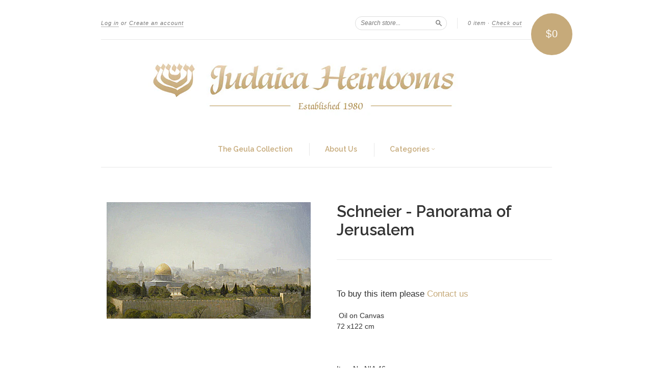

--- FILE ---
content_type: text/html; charset=utf-8
request_url: https://judaicaheirlooms.com/products/schneier-panorama-of-jerusalem
body_size: 13009
content:
<!doctype html>
<!--[if lt IE 7]> <html class="no-touch no-js lt-ie9 lt-ie8 lt-ie7" lang="en"> <![endif]-->
<!--[if IE 7]> <html class="no-touch no-js lt-ie9 lt-ie8" lang="en"> <![endif]-->
<!--[if IE 8]> <html class="no-touch no-js lt-ie9" lang="en"> <![endif]-->
<!--[if IE 9]> <html class="ie9 no-touch no-js"> <![endif]-->
<!--[if (gt IE 9)|!(IE)]><!--> <html class="no-touch no-js"> <!--<![endif]-->

<head>
  <meta charset="UTF-8">
  <meta http-equiv='X-UA-Compatible' content='IE=edge,chrome=1'>
  <link rel="shortcut icon" type="image/png" href="//judaicaheirlooms.com/cdn/shop/t/12/assets/favicon.png?32">

  <title>
    Schneier - Panorama of Jerusalem &ndash; Judaica heirlooms
  </title>

  
  <meta name="description" content=" Oil on Canvas 72 x122 cm Item No.NIA 46">
  

  <link rel="canonical" href="https://judaicaheirlooms.com/products/schneier-panorama-of-jerusalem">
  <meta name="viewport" content="width=device-width,initial-scale=1">

  

  <meta property="og:type" content="product">
  <meta property="og:title" content="Schneier - Panorama of Jerusalem">
  <meta property="og:url" content="https://judaicaheirlooms.com/products/schneier-panorama-of-jerusalem">
  
  <meta property="og:image" content="http://judaicaheirlooms.com/cdn/shop/products/1_72969fad-cd1a-4c66-a47d-bd2423a13e7b_grande.jpg?v=1405801481">
  <meta property="og:image:secure_url" content="https://judaicaheirlooms.com/cdn/shop/products/1_72969fad-cd1a-4c66-a47d-bd2423a13e7b_grande.jpg?v=1405801481">
  
  <meta property="og:price:amount" content="10,000.00">
  <meta property="og:price:currency" content="USD">


  <meta property="og:description" content=" Oil on Canvas 72 x122 cm Item No.NIA 46">

  <meta property="og:url" content="https://judaicaheirlooms.com/products/schneier-panorama-of-jerusalem">
  <meta property="og:site_name" content="Judaica heirlooms">

  

<meta name="twitter:card" content="summary">


  <meta name="twitter:title" content="Schneier - Panorama of Jerusalem">
  <meta name="twitter:description" content=" Oil on Canvas72 x122 cmItem No.NIA 46">
  <meta name="twitter:image" content="https://judaicaheirlooms.com/cdn/shop/products/1_72969fad-cd1a-4c66-a47d-bd2423a13e7b_medium.jpg?v=1405801481">




  <link href="//judaicaheirlooms.com/cdn/shop/t/12/assets/style.scss.css?v=92308808706850458531761591689" rel="stylesheet" type="text/css" media="all" />

  <script>window.performance && window.performance.mark && window.performance.mark('shopify.content_for_header.start');</script><meta id="shopify-digital-wallet" name="shopify-digital-wallet" content="/5314361/digital_wallets/dialog">
<meta name="shopify-checkout-api-token" content="89a288aa00be67eeb20f05e08f4b82b3">
<meta id="in-context-paypal-metadata" data-shop-id="5314361" data-venmo-supported="false" data-environment="production" data-locale="en_US" data-paypal-v4="true" data-currency="USD">
<link rel="alternate" type="application/json+oembed" href="https://judaicaheirlooms.com/products/schneier-panorama-of-jerusalem.oembed">
<script async="async" src="/checkouts/internal/preloads.js?locale=en-US"></script>
<script id="shopify-features" type="application/json">{"accessToken":"89a288aa00be67eeb20f05e08f4b82b3","betas":["rich-media-storefront-analytics"],"domain":"judaicaheirlooms.com","predictiveSearch":true,"shopId":5314361,"locale":"en"}</script>
<script>var Shopify = Shopify || {};
Shopify.shop = "judaica-hairlooms.myshopify.com";
Shopify.locale = "en";
Shopify.currency = {"active":"USD","rate":"1.0"};
Shopify.country = "US";
Shopify.theme = {"name":"New Standard","id":54243587,"schema_name":null,"schema_version":null,"theme_store_id":429,"role":"main"};
Shopify.theme.handle = "null";
Shopify.theme.style = {"id":null,"handle":null};
Shopify.cdnHost = "judaicaheirlooms.com/cdn";
Shopify.routes = Shopify.routes || {};
Shopify.routes.root = "/";</script>
<script type="module">!function(o){(o.Shopify=o.Shopify||{}).modules=!0}(window);</script>
<script>!function(o){function n(){var o=[];function n(){o.push(Array.prototype.slice.apply(arguments))}return n.q=o,n}var t=o.Shopify=o.Shopify||{};t.loadFeatures=n(),t.autoloadFeatures=n()}(window);</script>
<script id="shop-js-analytics" type="application/json">{"pageType":"product"}</script>
<script defer="defer" async type="module" src="//judaicaheirlooms.com/cdn/shopifycloud/shop-js/modules/v2/client.init-shop-cart-sync_CGREiBkR.en.esm.js"></script>
<script defer="defer" async type="module" src="//judaicaheirlooms.com/cdn/shopifycloud/shop-js/modules/v2/chunk.common_Bt2Up4BP.esm.js"></script>
<script type="module">
  await import("//judaicaheirlooms.com/cdn/shopifycloud/shop-js/modules/v2/client.init-shop-cart-sync_CGREiBkR.en.esm.js");
await import("//judaicaheirlooms.com/cdn/shopifycloud/shop-js/modules/v2/chunk.common_Bt2Up4BP.esm.js");

  window.Shopify.SignInWithShop?.initShopCartSync?.({"fedCMEnabled":true,"windoidEnabled":true});

</script>
<script id="__st">var __st={"a":5314361,"offset":7200,"reqid":"2827a87a-3aaa-4e33-9d7c-43491a85b649-1762543628","pageurl":"judaicaheirlooms.com\/products\/schneier-panorama-of-jerusalem","u":"ccbcd9810081","p":"product","rtyp":"product","rid":325165847};</script>
<script>window.ShopifyPaypalV4VisibilityTracking = true;</script>
<script id="captcha-bootstrap">!function(){'use strict';const t='contact',e='account',n='new_comment',o=[[t,t],['blogs',n],['comments',n],[t,'customer']],c=[[e,'customer_login'],[e,'guest_login'],[e,'recover_customer_password'],[e,'create_customer']],r=t=>t.map((([t,e])=>`form[action*='/${t}']:not([data-nocaptcha='true']) input[name='form_type'][value='${e}']`)).join(','),a=t=>()=>t?[...document.querySelectorAll(t)].map((t=>t.form)):[];function s(){const t=[...o],e=r(t);return a(e)}const i='password',u='form_key',d=['recaptcha-v3-token','g-recaptcha-response','h-captcha-response',i],f=()=>{try{return window.sessionStorage}catch{return}},m='__shopify_v',_=t=>t.elements[u];function p(t,e,n=!1){try{const o=window.sessionStorage,c=JSON.parse(o.getItem(e)),{data:r}=function(t){const{data:e,action:n}=t;return t[m]||n?{data:e,action:n}:{data:t,action:n}}(c);for(const[e,n]of Object.entries(r))t.elements[e]&&(t.elements[e].value=n);n&&o.removeItem(e)}catch(o){console.error('form repopulation failed',{error:o})}}const l='form_type',E='cptcha';function T(t){t.dataset[E]=!0}const w=window,h=w.document,L='Shopify',v='ce_forms',y='captcha';let A=!1;((t,e)=>{const n=(g='f06e6c50-85a8-45c8-87d0-21a2b65856fe',I='https://cdn.shopify.com/shopifycloud/storefront-forms-hcaptcha/ce_storefront_forms_captcha_hcaptcha.v1.5.2.iife.js',D={infoText:'Protected by hCaptcha',privacyText:'Privacy',termsText:'Terms'},(t,e,n)=>{const o=w[L][v],c=o.bindForm;if(c)return c(t,g,e,D).then(n);var r;o.q.push([[t,g,e,D],n]),r=I,A||(h.body.append(Object.assign(h.createElement('script'),{id:'captcha-provider',async:!0,src:r})),A=!0)});var g,I,D;w[L]=w[L]||{},w[L][v]=w[L][v]||{},w[L][v].q=[],w[L][y]=w[L][y]||{},w[L][y].protect=function(t,e){n(t,void 0,e),T(t)},Object.freeze(w[L][y]),function(t,e,n,w,h,L){const[v,y,A,g]=function(t,e,n){const i=e?o:[],u=t?c:[],d=[...i,...u],f=r(d),m=r(i),_=r(d.filter((([t,e])=>n.includes(e))));return[a(f),a(m),a(_),s()]}(w,h,L),I=t=>{const e=t.target;return e instanceof HTMLFormElement?e:e&&e.form},D=t=>v().includes(t);t.addEventListener('submit',(t=>{const e=I(t);if(!e)return;const n=D(e)&&!e.dataset.hcaptchaBound&&!e.dataset.recaptchaBound,o=_(e),c=g().includes(e)&&(!o||!o.value);(n||c)&&t.preventDefault(),c&&!n&&(function(t){try{if(!f())return;!function(t){const e=f();if(!e)return;const n=_(t);if(!n)return;const o=n.value;o&&e.removeItem(o)}(t);const e=Array.from(Array(32),(()=>Math.random().toString(36)[2])).join('');!function(t,e){_(t)||t.append(Object.assign(document.createElement('input'),{type:'hidden',name:u})),t.elements[u].value=e}(t,e),function(t,e){const n=f();if(!n)return;const o=[...t.querySelectorAll(`input[type='${i}']`)].map((({name:t})=>t)),c=[...d,...o],r={};for(const[a,s]of new FormData(t).entries())c.includes(a)||(r[a]=s);n.setItem(e,JSON.stringify({[m]:1,action:t.action,data:r}))}(t,e)}catch(e){console.error('failed to persist form',e)}}(e),e.submit())}));const S=(t,e)=>{t&&!t.dataset[E]&&(n(t,e.some((e=>e===t))),T(t))};for(const o of['focusin','change'])t.addEventListener(o,(t=>{const e=I(t);D(e)&&S(e,y())}));const B=e.get('form_key'),M=e.get(l),P=B&&M;t.addEventListener('DOMContentLoaded',(()=>{const t=y();if(P)for(const e of t)e.elements[l].value===M&&p(e,B);[...new Set([...A(),...v().filter((t=>'true'===t.dataset.shopifyCaptcha))])].forEach((e=>S(e,t)))}))}(h,new URLSearchParams(w.location.search),n,t,e,['guest_login'])})(!0,!0)}();</script>
<script integrity="sha256-52AcMU7V7pcBOXWImdc/TAGTFKeNjmkeM1Pvks/DTgc=" data-source-attribution="shopify.loadfeatures" defer="defer" src="//judaicaheirlooms.com/cdn/shopifycloud/storefront/assets/storefront/load_feature-81c60534.js" crossorigin="anonymous"></script>
<script data-source-attribution="shopify.dynamic_checkout.dynamic.init">var Shopify=Shopify||{};Shopify.PaymentButton=Shopify.PaymentButton||{isStorefrontPortableWallets:!0,init:function(){window.Shopify.PaymentButton.init=function(){};var t=document.createElement("script");t.src="https://judaicaheirlooms.com/cdn/shopifycloud/portable-wallets/latest/portable-wallets.en.js",t.type="module",document.head.appendChild(t)}};
</script>
<script data-source-attribution="shopify.dynamic_checkout.buyer_consent">
  function portableWalletsHideBuyerConsent(e){var t=document.getElementById("shopify-buyer-consent"),n=document.getElementById("shopify-subscription-policy-button");t&&n&&(t.classList.add("hidden"),t.setAttribute("aria-hidden","true"),n.removeEventListener("click",e))}function portableWalletsShowBuyerConsent(e){var t=document.getElementById("shopify-buyer-consent"),n=document.getElementById("shopify-subscription-policy-button");t&&n&&(t.classList.remove("hidden"),t.removeAttribute("aria-hidden"),n.addEventListener("click",e))}window.Shopify?.PaymentButton&&(window.Shopify.PaymentButton.hideBuyerConsent=portableWalletsHideBuyerConsent,window.Shopify.PaymentButton.showBuyerConsent=portableWalletsShowBuyerConsent);
</script>
<script data-source-attribution="shopify.dynamic_checkout.cart.bootstrap">document.addEventListener("DOMContentLoaded",(function(){function t(){return document.querySelector("shopify-accelerated-checkout-cart, shopify-accelerated-checkout")}if(t())Shopify.PaymentButton.init();else{new MutationObserver((function(e,n){t()&&(Shopify.PaymentButton.init(),n.disconnect())})).observe(document.body,{childList:!0,subtree:!0})}}));
</script>
<link id="shopify-accelerated-checkout-styles" rel="stylesheet" media="screen" href="https://judaicaheirlooms.com/cdn/shopifycloud/portable-wallets/latest/accelerated-checkout-backwards-compat.css" crossorigin="anonymous">
<style id="shopify-accelerated-checkout-cart">
        #shopify-buyer-consent {
  margin-top: 1em;
  display: inline-block;
  width: 100%;
}

#shopify-buyer-consent.hidden {
  display: none;
}

#shopify-subscription-policy-button {
  background: none;
  border: none;
  padding: 0;
  text-decoration: underline;
  font-size: inherit;
  cursor: pointer;
}

#shopify-subscription-policy-button::before {
  box-shadow: none;
}

      </style>

<script>window.performance && window.performance.mark && window.performance.mark('shopify.content_for_header.end');</script>

  

<!--[if lt IE 9]>
<script src="//cdnjs.cloudflare.com/ajax/libs/html5shiv/3.7.2/html5shiv.min.js" type="text/javascript"></script>
<script src="//judaicaheirlooms.com/cdn/shop/t/12/assets/respond.min.js?v=52248677837542619231439112705" type="text/javascript"></script>
<link href="//judaicaheirlooms.com/cdn/shop/t/12/assets/respond-proxy.html" id="respond-proxy" rel="respond-proxy" />
<link href="//judaicaheirlooms.com/search?q=6046e9cd3d94f56149d97db1d252cd5b" id="respond-redirect" rel="respond-redirect" />
<script src="//judaicaheirlooms.com/search?q=6046e9cd3d94f56149d97db1d252cd5b" type="text/javascript"></script>
<![endif]-->
<!--[if lt IE 8]>
<script src="//judaicaheirlooms.com/cdn/shop/t/12/assets/json2.js?v=154133857350868653501439112705" type="text/javascript"></script>
<![endif]-->



  

  
    
    
    <link href="//fonts.googleapis.com/css?family=Raleway:600" rel="stylesheet" type="text/css" media="all" />
  


  




  <script src="//ajax.googleapis.com/ajax/libs/jquery/1.11.0/jquery.min.js" type="text/javascript"></script>
  <script src="//judaicaheirlooms.com/cdn/shop/t/12/assets/modernizr.min.js?v=26620055551102246001439112705" type="text/javascript"></script>

  

<link href="https://monorail-edge.shopifysvc.com" rel="dns-prefetch">
<script>(function(){if ("sendBeacon" in navigator && "performance" in window) {try {var session_token_from_headers = performance.getEntriesByType('navigation')[0].serverTiming.find(x => x.name == '_s').description;} catch {var session_token_from_headers = undefined;}var session_cookie_matches = document.cookie.match(/_shopify_s=([^;]*)/);var session_token_from_cookie = session_cookie_matches && session_cookie_matches.length === 2 ? session_cookie_matches[1] : "";var session_token = session_token_from_headers || session_token_from_cookie || "";function handle_abandonment_event(e) {var entries = performance.getEntries().filter(function(entry) {return /monorail-edge.shopifysvc.com/.test(entry.name);});if (!window.abandonment_tracked && entries.length === 0) {window.abandonment_tracked = true;var currentMs = Date.now();var navigation_start = performance.timing.navigationStart;var payload = {shop_id: 5314361,url: window.location.href,navigation_start,duration: currentMs - navigation_start,session_token,page_type: "product"};window.navigator.sendBeacon("https://monorail-edge.shopifysvc.com/v1/produce", JSON.stringify({schema_id: "online_store_buyer_site_abandonment/1.1",payload: payload,metadata: {event_created_at_ms: currentMs,event_sent_at_ms: currentMs}}));}}window.addEventListener('pagehide', handle_abandonment_event);}}());</script>
<script id="web-pixels-manager-setup">(function e(e,d,r,n,o){if(void 0===o&&(o={}),!Boolean(null===(a=null===(i=window.Shopify)||void 0===i?void 0:i.analytics)||void 0===a?void 0:a.replayQueue)){var i,a;window.Shopify=window.Shopify||{};var t=window.Shopify;t.analytics=t.analytics||{};var s=t.analytics;s.replayQueue=[],s.publish=function(e,d,r){return s.replayQueue.push([e,d,r]),!0};try{self.performance.mark("wpm:start")}catch(e){}var l=function(){var e={modern:/Edge?\/(1{2}[4-9]|1[2-9]\d|[2-9]\d{2}|\d{4,})\.\d+(\.\d+|)|Firefox\/(1{2}[4-9]|1[2-9]\d|[2-9]\d{2}|\d{4,})\.\d+(\.\d+|)|Chrom(ium|e)\/(9{2}|\d{3,})\.\d+(\.\d+|)|(Maci|X1{2}).+ Version\/(15\.\d+|(1[6-9]|[2-9]\d|\d{3,})\.\d+)([,.]\d+|)( \(\w+\)|)( Mobile\/\w+|) Safari\/|Chrome.+OPR\/(9{2}|\d{3,})\.\d+\.\d+|(CPU[ +]OS|iPhone[ +]OS|CPU[ +]iPhone|CPU IPhone OS|CPU iPad OS)[ +]+(15[._]\d+|(1[6-9]|[2-9]\d|\d{3,})[._]\d+)([._]\d+|)|Android:?[ /-](13[3-9]|1[4-9]\d|[2-9]\d{2}|\d{4,})(\.\d+|)(\.\d+|)|Android.+Firefox\/(13[5-9]|1[4-9]\d|[2-9]\d{2}|\d{4,})\.\d+(\.\d+|)|Android.+Chrom(ium|e)\/(13[3-9]|1[4-9]\d|[2-9]\d{2}|\d{4,})\.\d+(\.\d+|)|SamsungBrowser\/([2-9]\d|\d{3,})\.\d+/,legacy:/Edge?\/(1[6-9]|[2-9]\d|\d{3,})\.\d+(\.\d+|)|Firefox\/(5[4-9]|[6-9]\d|\d{3,})\.\d+(\.\d+|)|Chrom(ium|e)\/(5[1-9]|[6-9]\d|\d{3,})\.\d+(\.\d+|)([\d.]+$|.*Safari\/(?![\d.]+ Edge\/[\d.]+$))|(Maci|X1{2}).+ Version\/(10\.\d+|(1[1-9]|[2-9]\d|\d{3,})\.\d+)([,.]\d+|)( \(\w+\)|)( Mobile\/\w+|) Safari\/|Chrome.+OPR\/(3[89]|[4-9]\d|\d{3,})\.\d+\.\d+|(CPU[ +]OS|iPhone[ +]OS|CPU[ +]iPhone|CPU IPhone OS|CPU iPad OS)[ +]+(10[._]\d+|(1[1-9]|[2-9]\d|\d{3,})[._]\d+)([._]\d+|)|Android:?[ /-](13[3-9]|1[4-9]\d|[2-9]\d{2}|\d{4,})(\.\d+|)(\.\d+|)|Mobile Safari.+OPR\/([89]\d|\d{3,})\.\d+\.\d+|Android.+Firefox\/(13[5-9]|1[4-9]\d|[2-9]\d{2}|\d{4,})\.\d+(\.\d+|)|Android.+Chrom(ium|e)\/(13[3-9]|1[4-9]\d|[2-9]\d{2}|\d{4,})\.\d+(\.\d+|)|Android.+(UC? ?Browser|UCWEB|U3)[ /]?(15\.([5-9]|\d{2,})|(1[6-9]|[2-9]\d|\d{3,})\.\d+)\.\d+|SamsungBrowser\/(5\.\d+|([6-9]|\d{2,})\.\d+)|Android.+MQ{2}Browser\/(14(\.(9|\d{2,})|)|(1[5-9]|[2-9]\d|\d{3,})(\.\d+|))(\.\d+|)|K[Aa][Ii]OS\/(3\.\d+|([4-9]|\d{2,})\.\d+)(\.\d+|)/},d=e.modern,r=e.legacy,n=navigator.userAgent;return n.match(d)?"modern":n.match(r)?"legacy":"unknown"}(),u="modern"===l?"modern":"legacy",c=(null!=n?n:{modern:"",legacy:""})[u],f=function(e){return[e.baseUrl,"/wpm","/b",e.hashVersion,"modern"===e.buildTarget?"m":"l",".js"].join("")}({baseUrl:d,hashVersion:r,buildTarget:u}),m=function(e){var d=e.version,r=e.bundleTarget,n=e.surface,o=e.pageUrl,i=e.monorailEndpoint;return{emit:function(e){var a=e.status,t=e.errorMsg,s=(new Date).getTime(),l=JSON.stringify({metadata:{event_sent_at_ms:s},events:[{schema_id:"web_pixels_manager_load/3.1",payload:{version:d,bundle_target:r,page_url:o,status:a,surface:n,error_msg:t},metadata:{event_created_at_ms:s}}]});if(!i)return console&&console.warn&&console.warn("[Web Pixels Manager] No Monorail endpoint provided, skipping logging."),!1;try{return self.navigator.sendBeacon.bind(self.navigator)(i,l)}catch(e){}var u=new XMLHttpRequest;try{return u.open("POST",i,!0),u.setRequestHeader("Content-Type","text/plain"),u.send(l),!0}catch(e){return console&&console.warn&&console.warn("[Web Pixels Manager] Got an unhandled error while logging to Monorail."),!1}}}}({version:r,bundleTarget:l,surface:e.surface,pageUrl:self.location.href,monorailEndpoint:e.monorailEndpoint});try{o.browserTarget=l,function(e){var d=e.src,r=e.async,n=void 0===r||r,o=e.onload,i=e.onerror,a=e.sri,t=e.scriptDataAttributes,s=void 0===t?{}:t,l=document.createElement("script"),u=document.querySelector("head"),c=document.querySelector("body");if(l.async=n,l.src=d,a&&(l.integrity=a,l.crossOrigin="anonymous"),s)for(var f in s)if(Object.prototype.hasOwnProperty.call(s,f))try{l.dataset[f]=s[f]}catch(e){}if(o&&l.addEventListener("load",o),i&&l.addEventListener("error",i),u)u.appendChild(l);else{if(!c)throw new Error("Did not find a head or body element to append the script");c.appendChild(l)}}({src:f,async:!0,onload:function(){if(!function(){var e,d;return Boolean(null===(d=null===(e=window.Shopify)||void 0===e?void 0:e.analytics)||void 0===d?void 0:d.initialized)}()){var d=window.webPixelsManager.init(e)||void 0;if(d){var r=window.Shopify.analytics;r.replayQueue.forEach((function(e){var r=e[0],n=e[1],o=e[2];d.publishCustomEvent(r,n,o)})),r.replayQueue=[],r.publish=d.publishCustomEvent,r.visitor=d.visitor,r.initialized=!0}}},onerror:function(){return m.emit({status:"failed",errorMsg:"".concat(f," has failed to load")})},sri:function(e){var d=/^sha384-[A-Za-z0-9+/=]+$/;return"string"==typeof e&&d.test(e)}(c)?c:"",scriptDataAttributes:o}),m.emit({status:"loading"})}catch(e){m.emit({status:"failed",errorMsg:(null==e?void 0:e.message)||"Unknown error"})}}})({shopId: 5314361,storefrontBaseUrl: "https://judaicaheirlooms.com",extensionsBaseUrl: "https://extensions.shopifycdn.com/cdn/shopifycloud/web-pixels-manager",monorailEndpoint: "https://monorail-edge.shopifysvc.com/unstable/produce_batch",surface: "storefront-renderer",enabledBetaFlags: ["2dca8a86"],webPixelsConfigList: [{"id":"67076179","eventPayloadVersion":"v1","runtimeContext":"LAX","scriptVersion":"1","type":"CUSTOM","privacyPurposes":["ANALYTICS"],"name":"Google Analytics tag (migrated)"},{"id":"shopify-app-pixel","configuration":"{}","eventPayloadVersion":"v1","runtimeContext":"STRICT","scriptVersion":"0450","apiClientId":"shopify-pixel","type":"APP","privacyPurposes":["ANALYTICS","MARKETING"]},{"id":"shopify-custom-pixel","eventPayloadVersion":"v1","runtimeContext":"LAX","scriptVersion":"0450","apiClientId":"shopify-pixel","type":"CUSTOM","privacyPurposes":["ANALYTICS","MARKETING"]}],isMerchantRequest: false,initData: {"shop":{"name":"Judaica heirlooms","paymentSettings":{"currencyCode":"USD"},"myshopifyDomain":"judaica-hairlooms.myshopify.com","countryCode":"IL","storefrontUrl":"https:\/\/judaicaheirlooms.com"},"customer":null,"cart":null,"checkout":null,"productVariants":[{"price":{"amount":10000.0,"currencyCode":"USD"},"product":{"title":"Schneier - Panorama of Jerusalem","vendor":"Judaica hairlooms","id":"325165847","untranslatedTitle":"Schneier - Panorama of Jerusalem","url":"\/products\/schneier-panorama-of-jerusalem","type":"Contemporary Israeli Art"},"id":"750381955","image":{"src":"\/\/judaicaheirlooms.com\/cdn\/shop\/products\/1_72969fad-cd1a-4c66-a47d-bd2423a13e7b.jpg?v=1405801481"},"sku":"","title":"Default Title","untranslatedTitle":"Default Title"}],"purchasingCompany":null},},"https://judaicaheirlooms.com/cdn","ae1676cfwd2530674p4253c800m34e853cb",{"modern":"","legacy":""},{"shopId":"5314361","storefrontBaseUrl":"https:\/\/judaicaheirlooms.com","extensionBaseUrl":"https:\/\/extensions.shopifycdn.com\/cdn\/shopifycloud\/web-pixels-manager","surface":"storefront-renderer","enabledBetaFlags":"[\"2dca8a86\"]","isMerchantRequest":"false","hashVersion":"ae1676cfwd2530674p4253c800m34e853cb","publish":"custom","events":"[[\"page_viewed\",{}],[\"product_viewed\",{\"productVariant\":{\"price\":{\"amount\":10000.0,\"currencyCode\":\"USD\"},\"product\":{\"title\":\"Schneier - Panorama of Jerusalem\",\"vendor\":\"Judaica hairlooms\",\"id\":\"325165847\",\"untranslatedTitle\":\"Schneier - Panorama of Jerusalem\",\"url\":\"\/products\/schneier-panorama-of-jerusalem\",\"type\":\"Contemporary Israeli Art\"},\"id\":\"750381955\",\"image\":{\"src\":\"\/\/judaicaheirlooms.com\/cdn\/shop\/products\/1_72969fad-cd1a-4c66-a47d-bd2423a13e7b.jpg?v=1405801481\"},\"sku\":\"\",\"title\":\"Default Title\",\"untranslatedTitle\":\"Default Title\"}}]]"});</script><script>
  window.ShopifyAnalytics = window.ShopifyAnalytics || {};
  window.ShopifyAnalytics.meta = window.ShopifyAnalytics.meta || {};
  window.ShopifyAnalytics.meta.currency = 'USD';
  var meta = {"product":{"id":325165847,"gid":"gid:\/\/shopify\/Product\/325165847","vendor":"Judaica hairlooms","type":"Contemporary Israeli Art","variants":[{"id":750381955,"price":1000000,"name":"Schneier - Panorama of Jerusalem","public_title":null,"sku":""}],"remote":false},"page":{"pageType":"product","resourceType":"product","resourceId":325165847}};
  for (var attr in meta) {
    window.ShopifyAnalytics.meta[attr] = meta[attr];
  }
</script>
<script class="analytics">
  (function () {
    var customDocumentWrite = function(content) {
      var jquery = null;

      if (window.jQuery) {
        jquery = window.jQuery;
      } else if (window.Checkout && window.Checkout.$) {
        jquery = window.Checkout.$;
      }

      if (jquery) {
        jquery('body').append(content);
      }
    };

    var hasLoggedConversion = function(token) {
      if (token) {
        return document.cookie.indexOf('loggedConversion=' + token) !== -1;
      }
      return false;
    }

    var setCookieIfConversion = function(token) {
      if (token) {
        var twoMonthsFromNow = new Date(Date.now());
        twoMonthsFromNow.setMonth(twoMonthsFromNow.getMonth() + 2);

        document.cookie = 'loggedConversion=' + token + '; expires=' + twoMonthsFromNow;
      }
    }

    var trekkie = window.ShopifyAnalytics.lib = window.trekkie = window.trekkie || [];
    if (trekkie.integrations) {
      return;
    }
    trekkie.methods = [
      'identify',
      'page',
      'ready',
      'track',
      'trackForm',
      'trackLink'
    ];
    trekkie.factory = function(method) {
      return function() {
        var args = Array.prototype.slice.call(arguments);
        args.unshift(method);
        trekkie.push(args);
        return trekkie;
      };
    };
    for (var i = 0; i < trekkie.methods.length; i++) {
      var key = trekkie.methods[i];
      trekkie[key] = trekkie.factory(key);
    }
    trekkie.load = function(config) {
      trekkie.config = config || {};
      trekkie.config.initialDocumentCookie = document.cookie;
      var first = document.getElementsByTagName('script')[0];
      var script = document.createElement('script');
      script.type = 'text/javascript';
      script.onerror = function(e) {
        var scriptFallback = document.createElement('script');
        scriptFallback.type = 'text/javascript';
        scriptFallback.onerror = function(error) {
                var Monorail = {
      produce: function produce(monorailDomain, schemaId, payload) {
        var currentMs = new Date().getTime();
        var event = {
          schema_id: schemaId,
          payload: payload,
          metadata: {
            event_created_at_ms: currentMs,
            event_sent_at_ms: currentMs
          }
        };
        return Monorail.sendRequest("https://" + monorailDomain + "/v1/produce", JSON.stringify(event));
      },
      sendRequest: function sendRequest(endpointUrl, payload) {
        // Try the sendBeacon API
        if (window && window.navigator && typeof window.navigator.sendBeacon === 'function' && typeof window.Blob === 'function' && !Monorail.isIos12()) {
          var blobData = new window.Blob([payload], {
            type: 'text/plain'
          });

          if (window.navigator.sendBeacon(endpointUrl, blobData)) {
            return true;
          } // sendBeacon was not successful

        } // XHR beacon

        var xhr = new XMLHttpRequest();

        try {
          xhr.open('POST', endpointUrl);
          xhr.setRequestHeader('Content-Type', 'text/plain');
          xhr.send(payload);
        } catch (e) {
          console.log(e);
        }

        return false;
      },
      isIos12: function isIos12() {
        return window.navigator.userAgent.lastIndexOf('iPhone; CPU iPhone OS 12_') !== -1 || window.navigator.userAgent.lastIndexOf('iPad; CPU OS 12_') !== -1;
      }
    };
    Monorail.produce('monorail-edge.shopifysvc.com',
      'trekkie_storefront_load_errors/1.1',
      {shop_id: 5314361,
      theme_id: 54243587,
      app_name: "storefront",
      context_url: window.location.href,
      source_url: "//judaicaheirlooms.com/cdn/s/trekkie.storefront.5ad93876886aa0a32f5bade9f25632a26c6f183a.min.js"});

        };
        scriptFallback.async = true;
        scriptFallback.src = '//judaicaheirlooms.com/cdn/s/trekkie.storefront.5ad93876886aa0a32f5bade9f25632a26c6f183a.min.js';
        first.parentNode.insertBefore(scriptFallback, first);
      };
      script.async = true;
      script.src = '//judaicaheirlooms.com/cdn/s/trekkie.storefront.5ad93876886aa0a32f5bade9f25632a26c6f183a.min.js';
      first.parentNode.insertBefore(script, first);
    };
    trekkie.load(
      {"Trekkie":{"appName":"storefront","development":false,"defaultAttributes":{"shopId":5314361,"isMerchantRequest":null,"themeId":54243587,"themeCityHash":"12122488801231793555","contentLanguage":"en","currency":"USD","eventMetadataId":"de83bf7c-cfe2-42f7-9791-aff90e758e7e"},"isServerSideCookieWritingEnabled":true,"monorailRegion":"shop_domain","enabledBetaFlags":["f0df213a"]},"Session Attribution":{},"S2S":{"facebookCapiEnabled":false,"source":"trekkie-storefront-renderer","apiClientId":580111}}
    );

    var loaded = false;
    trekkie.ready(function() {
      if (loaded) return;
      loaded = true;

      window.ShopifyAnalytics.lib = window.trekkie;

      var originalDocumentWrite = document.write;
      document.write = customDocumentWrite;
      try { window.ShopifyAnalytics.merchantGoogleAnalytics.call(this); } catch(error) {};
      document.write = originalDocumentWrite;

      window.ShopifyAnalytics.lib.page(null,{"pageType":"product","resourceType":"product","resourceId":325165847,"shopifyEmitted":true});

      var match = window.location.pathname.match(/checkouts\/(.+)\/(thank_you|post_purchase)/)
      var token = match? match[1]: undefined;
      if (!hasLoggedConversion(token)) {
        setCookieIfConversion(token);
        window.ShopifyAnalytics.lib.track("Viewed Product",{"currency":"USD","variantId":750381955,"productId":325165847,"productGid":"gid:\/\/shopify\/Product\/325165847","name":"Schneier - Panorama of Jerusalem","price":"10000.00","sku":"","brand":"Judaica hairlooms","variant":null,"category":"Contemporary Israeli Art","nonInteraction":true,"remote":false},undefined,undefined,{"shopifyEmitted":true});
      window.ShopifyAnalytics.lib.track("monorail:\/\/trekkie_storefront_viewed_product\/1.1",{"currency":"USD","variantId":750381955,"productId":325165847,"productGid":"gid:\/\/shopify\/Product\/325165847","name":"Schneier - Panorama of Jerusalem","price":"10000.00","sku":"","brand":"Judaica hairlooms","variant":null,"category":"Contemporary Israeli Art","nonInteraction":true,"remote":false,"referer":"https:\/\/judaicaheirlooms.com\/products\/schneier-panorama-of-jerusalem"});
      }
    });


        var eventsListenerScript = document.createElement('script');
        eventsListenerScript.async = true;
        eventsListenerScript.src = "//judaicaheirlooms.com/cdn/shopifycloud/storefront/assets/shop_events_listener-3da45d37.js";
        document.getElementsByTagName('head')[0].appendChild(eventsListenerScript);

})();</script>
  <script>
  if (!window.ga || (window.ga && typeof window.ga !== 'function')) {
    window.ga = function ga() {
      (window.ga.q = window.ga.q || []).push(arguments);
      if (window.Shopify && window.Shopify.analytics && typeof window.Shopify.analytics.publish === 'function') {
        window.Shopify.analytics.publish("ga_stub_called", {}, {sendTo: "google_osp_migration"});
      }
      console.error("Shopify's Google Analytics stub called with:", Array.from(arguments), "\nSee https://help.shopify.com/manual/promoting-marketing/pixels/pixel-migration#google for more information.");
    };
    if (window.Shopify && window.Shopify.analytics && typeof window.Shopify.analytics.publish === 'function') {
      window.Shopify.analytics.publish("ga_stub_initialized", {}, {sendTo: "google_osp_migration"});
    }
  }
</script>
<script
  defer
  src="https://judaicaheirlooms.com/cdn/shopifycloud/perf-kit/shopify-perf-kit-2.1.2.min.js"
  data-application="storefront-renderer"
  data-shop-id="5314361"
  data-render-region="gcp-us-central1"
  data-page-type="product"
  data-theme-instance-id="54243587"
  data-theme-name=""
  data-theme-version=""
  data-monorail-region="shop_domain"
  data-resource-timing-sampling-rate="10"
  data-shs="true"
  data-shs-beacon="true"
  data-shs-export-with-fetch="true"
  data-shs-logs-sample-rate="1"
></script>
</head>

<body id="schneier-panorama-of-jerusalem" class="template-product">

  <div class="wrapper">

    <header class="site-header">

      <div class="cart-summary accent-text">
        
        

        
        <p class="large--left medium-down--hide">
          
          <a href="/account/login" id="customer_login_link">Log in</a> or <a href="/account/register" id="customer_register_link">Create an account</a>
          
        </p>
        

        <p id="cart-count" class="large--right">
          <a class="no-underline" href="/cart">0 item<span id="cart-total-small">($0.00)</span></a> ·
          <a href="/cart">Check out</a>
        </p>

        <form action="/search" method="get" id="search-form" role="search" class="large--right">
          
          <input name="q" type="text" id="search-field" placeholder="Search store..." class="hint">
          
          <button type="submit" value="" name="submit" id="search-submit" class="icon-fallback-text">
            <span class="icon icon-search" aria-hidden="true"></span>
            <span class="fallback-text">Search</span>
          </button>
        </form>

        <a href="/cart" id="cart-total">
          
          <span id="cart-price">$0</span>
          
        </a>

      </div>

      
      <div class="grid-full nav-bar">
        <div class="grid-item  col-12">
          
          <a id="logo" href="/" role="banner">
            <img src="//judaicaheirlooms.com/cdn/shop/t/12/assets/logo.png?v=71215448339778676181439113559" alt="Judaica heirlooms" />
          </a>
          

          
        </div>
        <div class="grid-item  col-12">
          <nav id="navWrap" role="navigation">
            <ul id="nav">
              
              
              
              
              
              <li class="nav-item first">
                <a class="nav-item-link" href="http://thegeula.net/ely/">The Geula Collection</a>
                
              </li>
              
              
              
              
              
              <li class="nav-item">
                <a class="nav-item-link" href="/pages/about-us">About Us</a>
                
              </li>
              
              
              
              
              
              <li class="nav-item last has-dropdown">
                <a class="nav-item-link" href="/pages/category">Categories <span class="icon icon-arrow-down" aria-hidden="true"></span></a>
                
                <ul class="sub-nav">
                  
                  <li class="sub-nav-item first">
                    <a class="sub-nav-item-link first " href="/collections/judaica">Judaica</a>
                  </li>
                  
                  <li class="sub-nav-item">
                    <a class="sub-nav-item-link  " href="/collections/manuscripts-megilot">Manuscripts & Megilot</a>
                  </li>
                  
                  <li class="sub-nav-item">
                    <a class="sub-nav-item-link  " href="/collections/paintings">Paintings</a>
                  </li>
                  
                  <li class="sub-nav-item">
                    <a class="sub-nav-item-link  " href="/collections/tapestries">Tapestries</a>
                  </li>
                  
                  <li class="sub-nav-item">
                    <a class="sub-nav-item-link  " href="/collections/sculptures">Sculptures</a>
                  </li>
                  
                  <li class="sub-nav-item">
                    <a class="sub-nav-item-link  " href="/collections/collectibles">Collectibles</a>
                  </li>
                  
                  <li class="sub-nav-item">
                    <a class="sub-nav-item-link  " href="/collections/textiles">Textiles</a>
                  </li>
                  
                  <li class="sub-nav-item">
                    <a class="sub-nav-item-link  " href="/collections/prints">Prints</a>
                  </li>
                  
                  <li class="sub-nav-item">
                    <a class="sub-nav-item-link  " href="/collections/ketubahs">Ketubot</a>
                  </li>
                  
                  <li class="sub-nav-item last">
                    <a class="sub-nav-item-link  last" href="/collections/the-geula-collection">The Geula Collection</a>
                  </li>
                  
                </ul>
                
              </li>
              
            </ul>
          </nav>
        </div>
      </div>

    </header>

    <div id="content" role="main">
      <div class="clearfix" id="product-content" itemscope itemtype="http://schema.org/Product">
  <meta itemprop="url" content="https://judaicaheirlooms.com/products/schneier-panorama-of-jerusalem">
  <meta itemprop="image" content="//judaicaheirlooms.com/cdn/shop/products/1_72969fad-cd1a-4c66-a47d-bd2423a13e7b_grande.jpg?v=1405801481">

  
  
    <form action="/cart/add" method="post" enctype="multipart/form-data">
  
      

    <div class="grid">

      <div id="product-photos" class="grid-item col-6 small--col-12">
        

        
          <div id="product-photo-container">
            
              <a href="//judaicaheirlooms.com/cdn/shop/products/1_72969fad-cd1a-4c66-a47d-bd2423a13e7b_1024x1024.jpg?v=1405801481" rel="gallery">
                <img src="//judaicaheirlooms.com/cdn/shop/products/1_72969fad-cd1a-4c66-a47d-bd2423a13e7b_grande.jpg?v=1405801481" alt="Schneier - Panorama of Jerusalem" data-image-id="761232267" id="productPhotoImg">
              </a>
            
          </div>

          
        
      </div><!-- #product-photos -->

      <div class="grid-item col-6 small--col-12">

        <h1 itemprop="name">Schneier - Panorama of Jerusalem</h1>
        

        <hr>

        

       

        <hr class="hr--small hr--invisible">

        
        

        <div class=" hidden">
          <div class="select-wrappers hidden">
            <select id="product-select" name="id" class="hidden">
              
              <option selected data-sku="" value="750381955">Default Title - $10,000.00</option>
              
            </select>
          </div>
          
          <hr>
        </div>

        

        
<span style="font-size: 13pt;"> To buy this item please <a href="https://judaicaheirlooms.com/pages/contact">Contact us</a></span>
       <br><br>
        <div id="backorder" class="hidden">
          
          <p><span id="selected-variant"></span> is on back order</p>
          <hr>
        </div>
         <div id="product-description" class="below">
            <div id="full_description" class="rte" itemprop="description">
              <strong><span> </span></strong>Oil on Canvas
<p>72 x122 cm</p>
<br><br><span>Item No.NIA 46</span>
            </div>
          </div>
              <div class="purchase-section">
          <div class="purchase">
                        
            
            
            
          </div> <!-- /.purchase -->
        </div> <!-- /.clearfix -->

        


        <hr>
        

        
         

          
            <hr>
            <h4>Share this Product</h4>
            




<div class="social-sharing is-clean" data-permalink="https://judaicaheirlooms.com/products/schneier-panorama-of-jerusalem">

  
    <a target="_blank" href="//www.facebook.com/sharer.php?u=https://judaicaheirlooms.com/products/schneier-panorama-of-jerusalem" class="share-facebook">
      <span class="icon icon-facebook"></span>
      <span class="share-title">Share</span>
      
        <span class="share-count">0</span>
      
    </a>
  

  
    <a target="_blank" href="//twitter.com/share?url=https://judaicaheirlooms.com/products/schneier-panorama-of-jerusalem&amp;text=Schneier%20-%20Panorama%20of%20Jerusalem" class="share-twitter">
      <span class="icon icon-twitter"></span>
      <span class="share-title">Tweet</span>
      
        <span class="share-count">0</span>
      
    </a>
  

  

    
      <a target="_blank" href="//pinterest.com/pin/create/button/?url=https://judaicaheirlooms.com/products/schneier-panorama-of-jerusalem&amp;media=http://judaicaheirlooms.com/cdn/shop/products/1_72969fad-cd1a-4c66-a47d-bd2423a13e7b_1024x1024.jpg?v=1405801481&amp;description=Schneier%20-%20Panorama%20of%20Jerusalem" class="share-pinterest">
        <span class="icon icon-pinterest"></span>
        <span class="share-title">Pin it</span>
        
          <span class="share-count">0</span>
        
      </a>
    

    
      <a target="_blank" href="http://www.thefancy.com/fancyit?ItemURL=https://judaicaheirlooms.com/products/schneier-panorama-of-jerusalem&amp;Title=Schneier%20-%20Panorama%20of%20Jerusalem&amp;Category=Other&amp;ImageURL=//judaicaheirlooms.com/cdn/shop/products/1_72969fad-cd1a-4c66-a47d-bd2423a13e7b_1024x1024.jpg?v=1405801481" class="share-fancy">
        <span class="icon icon-fancy"></span>
        <span class="share-title">Fancy</span>
      </a>
    

  

  
    <a target="_blank" href="//plus.google.com/share?url=https://judaicaheirlooms.com/products/schneier-panorama-of-jerusalem" class="share-google">
      <!-- Cannot get Google+ share count with JS yet -->
      <span class="icon icon-google"></span>
      
        <span class="share-count">+1</span>
      
    </a>
  

</div>


          
        
      </div>

    </div>

  
    </form>
  

  

</div><!-- #product-content -->


  

  

  

  
    

    <hr>

    <div class="related-products-container">
      <h3>Similar items</h3>
      <div class="grid-uniform related-products-list product-list">

        
        
          
            
              
              



<div class="grid-item large--col-3 medium--col-4 small--col-6">

  <div class="coll-image-wrap">
    <a href="/collections/paintings/products/unknown-belshazars-feast">
    
      <img src="//judaicaheirlooms.com/cdn/shop/products/92_large.jpg?v=1406143809" alt="After Rembrandt - Belshazar&#39;s feast">
    </a>
  </div><!-- .coll-image-wrap -->

  <div class="coll-prod-caption">
    
    <div class="coll-prod-meta no-medallion">
      <h5><a href="/collections/paintings/products/unknown-belshazars-feast">After Rembrandt - Belshazar's feast</a></h5>
      
      
      <p class="coll-prod-price accent-text">
        $3,600.00
        
      </p>
      
    </div><!-- .coll-prod-meta -->

  </div><!-- .coll-prod-caption -->

</div>


            
          
        
          
            
              
              



<div class="grid-item large--col-3 medium--col-4 small--col-6">

  <div class="coll-image-wrap">
    <a href="/collections/paintings/products/amichai-harvesting">
    
      <img src="//judaicaheirlooms.com/cdn/shop/products/96_large.jpg?v=1406144220" alt="Amichai - harvesting">
    </a>
  </div><!-- .coll-image-wrap -->

  <div class="coll-prod-caption">
    
    <div class="coll-prod-meta no-medallion">
      <h5><a href="/collections/paintings/products/amichai-harvesting">Amichai - harvesting</a></h5>
      
      
      <p class="coll-prod-price accent-text">
        $2,700.00
        
      </p>
      
    </div><!-- .coll-prod-meta -->

  </div><!-- .coll-prod-caption -->

</div>


            
          
        
          
            
              
              



<div class="grid-item large--col-3 medium--col-4 small--col-6">

  <div class="coll-image-wrap">
    <a href="/collections/paintings/products/item-no-1">
    
      <img src="//judaicaheirlooms.com/cdn/shop/products/29_large.jpg?v=1405888070" alt="Anna Marcus - The magical Judean Desert">
    </a>
  </div><!-- .coll-image-wrap -->

  <div class="coll-prod-caption">
    
    <div class="coll-prod-meta no-medallion">
      <h5><a href="/collections/paintings/products/item-no-1">Anna Marcus - The magical Judean Desert</a></h5>
      
      
      <p class="coll-prod-price accent-text">
        $3,500.00
        
      </p>
      
    </div><!-- .coll-prod-meta -->

  </div><!-- .coll-prod-caption -->

</div>


            
          
        
          
            
              
              



<div class="grid-item large--col-3 medium--col-4 small--col-6">

  <div class="coll-image-wrap">
    <a href="/collections/paintings/products/atlas-erev-shabbat">
    
      <img src="//judaicaheirlooms.com/cdn/shop/products/r2_large.jpg?v=1406138957" alt="Atlas- Erev Shabbat">
    </a>
  </div><!-- .coll-image-wrap -->

  <div class="coll-prod-caption">
    
    <div class="coll-prod-meta no-medallion">
      <h5><a href="/collections/paintings/products/atlas-erev-shabbat">Atlas- Erev Shabbat</a></h5>
      
      
      <p class="coll-prod-price accent-text">
        $1,250.00
        
      </p>
      
    </div><!-- .coll-prod-meta -->

  </div><!-- .coll-prod-caption -->

</div>


            
          
        
          
            
          
        

      </div>
    </div><!-- #additional-products-container -->

  


<hr>
<div class="accent-text" id="breadcrumbs">
   <span><a href="/">Home</a></span>
   
      
      <span class="sep">/</span> <span><a href="/collections">Collections</a></span> <span class="sep">/</span> <span><a href="/collections/paintings">Paintings</a></span>
      
      <span class="sep">/</span> <span>Schneier - Panorama of Jerusalem</span>
   
</div>


<script src="//judaicaheirlooms.com/cdn/shopifycloud/storefront/assets/themes_support/option_selection-b017cd28.js" type="text/javascript"></script>
<script>
$(function() {

  var selectCallback = function(variant, selector) {

    var $add = $('#add'),
        $addText = $('#addText'),
        $backorder = $('#backorder'),
        $price = $('#product-price'),
        $featuredImage = $('#productPhotoImg');

    if (variant) {

      // Update variant image, if one is set
      // Call standard.switchImage function in shop.js
      if (variant.featured_image) {
        var newImg = variant.featured_image,
            el = $featuredImage[0];
        Shopify.Image.switchImage(newImg, el, standard.switchImage);
      }

      if (variant.available) {

        // Selected a valid variant that is available
        $addText.html("Add to Cart");
        $add.removeClass('disabled').removeAttr('disabled').fadeTo(200,1);

        // If item is back ordered yet can still be ordered, we'll show special message
        if (variant.inventory_management && variant.inventory_quantity <= 0) {
          $('#selected-variant').html("Schneier - Panorama of Jerusalem");
          $backorder.removeClass('hidden').fadeTo(200,1);
        } else {
          $backorder.fadeTo(200,0).addClass('hidden');
        }

      } else {
        // Variant is sold out
        $backorder.fadeTo(200,0).addClass('hidden');
        $addText.html("Sold Out");
        $add.addClass('disabled').attr('disabled', 'disabled').fadeTo(200,0.5);
      }

      // Whether the variant is in stock or not, we can update the price and compare at price
      if ( variant.compare_at_price > variant.price ) {
        // Update price field
        $price.html('<span class="product-price on-sale">'+ Shopify.formatMoney(variant.price, "${{amount}}") +'</span>'+'&nbsp;<span class="product-compare-price">'+Shopify.formatMoney(variant.compare_at_price, "${{amount}}")+ '</span>');
      } else {
        // Update price field
        $price.html('<span class="product-price">'+ Shopify.formatMoney(variant.price, "${{amount}}") + '</span>' );
      }

      

    } else {
      // variant doesn't exist
      $backorder.fadeTo(200,0).addClass('hidden');
      $addText.html("Unavailable");
      $add.addClass('disabled').attr('disabled', 'disabled').fadeTo(200,0.5);
    }

  };
    
   

  new Shopify.OptionSelectors('product-select', {
    product: {"id":325165847,"title":"Schneier - Panorama of Jerusalem","handle":"schneier-panorama-of-jerusalem","description":"\u003cstrong\u003e\u003cspan\u003e \u003c\/span\u003e\u003c\/strong\u003eOil on Canvas\r\n\u003cp\u003e72 x122 cm\u003c\/p\u003e\r\n\u003cbr\u003e\u003cbr\u003e\u003cspan\u003eItem No.NIA 46\u003c\/span\u003e","published_at":"2014-07-19T22:24:00+03:00","created_at":"2014-07-19T23:24:41+03:00","vendor":"Judaica hairlooms","type":"Contemporary Israeli Art","tags":["Contemporary Israeli Art"],"price":1000000,"price_min":1000000,"price_max":1000000,"available":true,"price_varies":false,"compare_at_price":null,"compare_at_price_min":0,"compare_at_price_max":0,"compare_at_price_varies":false,"variants":[{"id":750381955,"title":"Default Title","option1":"Default Title","option2":null,"option3":null,"sku":"","requires_shipping":true,"taxable":true,"featured_image":null,"available":true,"name":"Schneier - Panorama of Jerusalem","public_title":null,"options":["Default Title"],"price":1000000,"weight":0,"compare_at_price":null,"inventory_quantity":1,"inventory_management":null,"inventory_policy":"deny","barcode":null,"requires_selling_plan":false,"selling_plan_allocations":[]}],"images":["\/\/judaicaheirlooms.com\/cdn\/shop\/products\/1_72969fad-cd1a-4c66-a47d-bd2423a13e7b.jpg?v=1405801481"],"featured_image":"\/\/judaicaheirlooms.com\/cdn\/shop\/products\/1_72969fad-cd1a-4c66-a47d-bd2423a13e7b.jpg?v=1405801481","options":["Title"],"media":[{"alt":null,"id":11150393427,"position":1,"preview_image":{"aspect_ratio":1.754,"height":228,"width":400,"src":"\/\/judaicaheirlooms.com\/cdn\/shop\/products\/1_72969fad-cd1a-4c66-a47d-bd2423a13e7b.jpg?v=1405801481"},"aspect_ratio":1.754,"height":228,"media_type":"image","src":"\/\/judaicaheirlooms.com\/cdn\/shop\/products\/1_72969fad-cd1a-4c66-a47d-bd2423a13e7b.jpg?v=1405801481","width":400}],"requires_selling_plan":false,"selling_plan_groups":[],"content":"\u003cstrong\u003e\u003cspan\u003e \u003c\/span\u003e\u003c\/strong\u003eOil on Canvas\r\n\u003cp\u003e72 x122 cm\u003c\/p\u003e\r\n\u003cbr\u003e\u003cbr\u003e\u003cspan\u003eItem No.NIA 46\u003c\/span\u003e"},
    onVariantSelected: selectCallback,
    enableHistoryState: true
  });

  // Add label if only one product option and it isn't 'Title'
  

});

Shopify.Image.preload(["\/\/judaicaheirlooms.com\/cdn\/shop\/products\/1_72969fad-cd1a-4c66-a47d-bd2423a13e7b.jpg?v=1405801481"], 'grande');
Shopify.Image.preload(["\/\/judaicaheirlooms.com\/cdn\/shop\/products\/1_72969fad-cd1a-4c66-a47d-bd2423a13e7b.jpg?v=1405801481"], '1024x1024');

</script>

    </div><!-- #content -->

    
    <footer id="footer">
      <div class="grid">
        
        
        <div class="grid-item col-4 medium--col-6 small--col-12 ft-module" id="about-module">
          
          <h3>About</h3>
          <div id="about-description" class="clearfix">
            
            Browse through the new Zelig Segal Catalog. <a href="http://jerusalem-arts.com/judaica-heirlooms/zelig/index.html#/2/" target="_blank">Click Here</a>
            
          </div>
          
          <ul class="social-links inline-list">
  
  
  <li>
    <a class="icon-fallback-text" href="https://www.facebook.com/judaicaheirlooms?ref=hl" title="Judaica heirlooms on Facebook">
      <span class="icon icon-facebook" aria-hidden="true"></span>
      <span class="fallback-text">Facebook</span>
    </a>
  </li>
  
  
  
  
  
  
  <li>
    <a class="icon-fallback-text" href="https://www.youtube.com/watch?v=TPXpcksXpvk" title="Judaica heirlooms on YouTube">
      <span class="icon icon-youtube" aria-hidden="true"></span>
      <span class="fallback-text">YouTube</span>
    </a>
  </li>
  
  
  
</ul>
        </div>
        
        
        <div class="grid-item col-4 medium--col-6 small--col-12 ft-module" id="contact-module">
          <h3>Contact</h3>
          <ul id="contact-details">
            
            <li class="cd-item-1" id="cd-address">
              Judaica Heirlooms <br />
At Mevo Beitar<br />
Israel
            </li>
            <li class="cd-item-1" id="cd-email"><strong>Email:</strong> <a href="mailto:eliezerbendavid@gmail.com">eliezerbendavid@gmail.com</a></li>
            <li class="cd-item-2" id="cd-phone"><strong>Phone:</strong> +972-52-5259613</li>
            <li class="cd-item-3" id="cd-fax"><strong>Fax:</strong> +972-2-6450080</li>
            
          </ul>
        </div>
        
        
        </div>
      </footer><!-- #footer -->
      

      <div id="sub-footer">

      <div class="grid">
        
          <div class="grid-item col-12">
            <div class="footer-nav accent-text large--hide">
            
            <a href="/account/login" id="customer_login_link">Log in</a>
            <a href="/account/register" id="customer_register_link">Create an account</a>
              
            </div>
          </div>
        

        <div class="grid-item col-12 large--col-6">
          
          <p id="shopify-attr" class="accent-text" role="contentinfo">Copyright &copy; 2025 <a href="/" title="">Judaica heirlooms</a>. <a target="_blank" rel="nofollow" href="https://themes.shopify.com?utm_campaign=poweredby&amp;utm_medium=shopify&amp;utm_source=onlinestore">Website template by Shopify</a>.</p>
        </div>
        
      </div>

      <div class="footer-left-content">

      </div> <!-- #footer-left-content -->


    </div><!-- #sub-footer -->

  </div>

  
  
  <script src="//judaicaheirlooms.com/cdn/shop/t/12/assets/jquery.flexslider.min.js?v=33237652356059489871439112704" type="text/javascript"></script>
  
  
  <script src="//judaicaheirlooms.com/cdn/shop/t/12/assets/social-buttons.js?v=36107150885043399291439112706" type="text/javascript"></script>
  

  
  <script src="//judaicaheirlooms.com/cdn/shop/t/12/assets/plugins.js?v=68928021866246729461439112705" type="text/javascript"></script>
  <script src="//judaicaheirlooms.com/cdn/shop/t/12/assets/shop.js?v=89238945014868195661442490463" type="text/javascript"></script>


<input type="hidden" name="_pc_params" value="judaica-hairlooms.myshopify.com:" />
</body>
</html>
